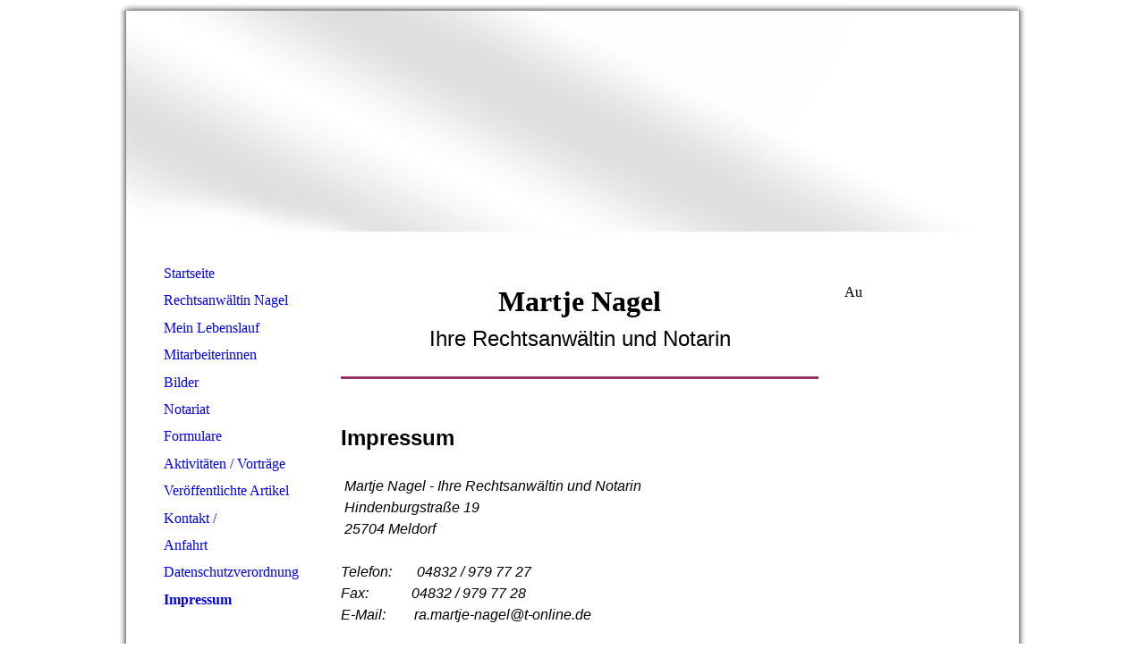

--- FILE ---
content_type: text/html; charset=utf-8
request_url: http://xn--anwltin-martje-nagel-meldorf-7mc.de/Impressum
body_size: 21980
content:
<!DOCTYPE html><html lang="de"><head><meta http-equiv="Content-Type" content="text/html; charset=UTF-8"><title>Martje Nagel - Ihre Rechtsanwältin und Notarin - Impressum</title><meta name="keywords" content="Martje Nagel Rechtsanwältin Notarin Meldorf"><link href="https://anw%C3%A4ltin-martje-nagel-meldorf.de/Impressum" rel="canonical"><meta content="Martje Nagel - Ihre Rechtsanwältin und Notarin - Impressum" property="og:title"><meta content="website" property="og:type"><meta content="https://anwältin-martje-nagel-meldorf.de/Impressum" property="og:url"><meta content="https://anwältin-martje-nagel-meldorf.de/.cm4all/sysdb/user/ogimage.png" property="og:image"><script>
              window.beng = window.beng || {};
              window.beng.env = {
                language: "en",
                country: "US",
                mode: "deploy",
                context: "page",
                pageId: "000002422327",
                skeletonId: "",
                scope: "HTO01FLQRHZF",
                isProtected: false,
                navigationText: "Impressum",
                instance: "1",
                common_prefix: "https://homepagedesigner.telekom.de",
                design_common: "https://homepagedesigner.telekom.de/beng/designs/",
                design_template: "reseller/1000003/telekom_ak_302",
                path_design: "https://homepagedesigner.telekom.de/beng/designs/data/reseller/1000003/telekom_ak_302/",
                path_res: "https://homepagedesigner.telekom.de/res/",
                path_bengres: "https://homepagedesigner.telekom.de/beng/res/",
                masterDomain: "",
                preferredDomain: "",
                preprocessHostingUri: function(uri) {
                  
                    return uri || "";
                  
                },
                hideEmptyAreas: false
              };
            </script><script xmlns="http://www.w3.org/1999/xhtml" src="https://homepagedesigner.telekom.de/cm4all-beng-proxy/beng-proxy.js">;</script><link xmlns="http://www.w3.org/1999/xhtml" rel="stylesheet" href="https://homepagedesigner.telekom.de/.cm4all/e/static/3rdparty/font-awesome/css/font-awesome.min.css"></link><link rel="stylesheet" type="text/css" href="//homepagedesigner.telekom.de/.cm4all/res/static/libcm4all-js-widget/3.89.7/css/widget-runtime.css"/>

<link rel="stylesheet" type="text/css" href="//homepagedesigner.telekom.de/.cm4all/res/static/beng-editor/5.3.130/css/deploy.css"/>

<link rel="stylesheet" type="text/css" href="//homepagedesigner.telekom.de/.cm4all/res/static/libcm4all-js-widget/3.89.7/css/slideshow-common.css"/>

<script src="//homepagedesigner.telekom.de/.cm4all/res/static/jquery-1.7/jquery.js">;</script><script src="//homepagedesigner.telekom.de/.cm4all/res/static/prototype-1.7.3/prototype.js">;</script><script src="//homepagedesigner.telekom.de/.cm4all/res/static/jslib/1.4.1/js/legacy.js">;</script><script src="//homepagedesigner.telekom.de/.cm4all/res/static/libcm4all-js-widget/3.89.7/js/widget-runtime.js">;</script>

<script src="//homepagedesigner.telekom.de/.cm4all/res/static/libcm4all-js-widget/3.89.7/js/slideshow-common.js">;</script>

<script src="//homepagedesigner.telekom.de/.cm4all/res/static/beng-editor/5.3.130/js/deploy.js">;</script>

<script>
                (function() {
                  var mobileAgent = MobileBrowserSwitch.isMobileAgent(navigator.userAgent);
                  if (mobileAgent) {
                    var url = window.location.pathname;
                    if (url.endsWith("/")) {
                      url = url.substring(0, url.length - 1);
                    }
                    if (url.endsWith("/index.php")) {
                      url = url.substring(0, url.length - 10);
                    }
                    if (!/1,auth,8,1$/.test(url) && !/1%2Cauth%2C8%2C1$/.test(url)) {
                      url += "/mobile/";
                      window.location.pathname = url;
                    }
                  }
                })();
              </script><link xmlns="http://www.w3.org/1999/xhtml"  rel="stylesheet" type="text/css" href="https://homepagedesigner.telekom.de/.cm4all/designs/static/reseller/1000003/telekom_ak_302/1561385057.64/css/main.css"></link><!--[if lt IE 7]>
			<link rel="stylesheet" type="text/css" href="https://homepagedesigner.telekom.de/beng/designs/data/reseller/1000003/telekom_ak_302/css/ie6.css"/>
		<![endif]--><link href="/.cm4all/handler.php/vars.css?v=20251230082151" type="text/css" rel="stylesheet"><style type="text/css">.cm-logo {background-image: url("/.cm4all/sysdb.iproc/keyvisuals/1216dd3d5efe6188ee85370381dbedd6170f.jpg/scale_0_0/1216dd3d5efe6188ee85370381dbedd6170f.jpg");background-size: auto auto;
background-position: center;
background-repeat: no-repeat;
      }</style><script type="text/javascript">window.cmLogoWidgetId = "CMTOI_cm4all_com_widgets_Logo_14412951";
            window.cmLogoGetCommonWidget = function (){
                return new cm4all.Common.Widget({
            base    : "/Impressum",
            session : "",
            frame   : "",
            path    : "CMTOI_cm4all_com_widgets_Logo_14412951"
        })
            };
            window.logoConfiguration = {
                "cm-logo-x" : "0",
        "cm-logo-y" : "-30",
        "cm-logo-v" : "1.0",
        "cm-logo-w" : "220",
        "cm-logo-h" : "330",
        "cm-logo-di" : "oem/telekom_ak_302",
        "cm-logo-u" : "public-service://0/",
        "cm-logo-k" : "/.cm4all/sysdb/keyvisuals/1216dd3d5efe6188ee85370381dbedd6170f.jpg",
        "cm-logo-bc" : "",
        "cm-logo-ln" : "",
        "cm-logo-ln$" : "",
        "cm-logo-hi" : false
        ,
        _logoBaseUrl : "\/.cm4all\/sysdb.iproc\/keyvisuals\/1216dd3d5efe6188ee85370381dbedd6170f.jpg\/scale_0_0\/",
        _logoPath : "1216dd3d5efe6188ee85370381dbedd6170f.jpg"
        };
          jQuery(document).ready(function() {
            var logoElement = jQuery(".cm-logo");
            logoElement.attr("role", "img");
            logoElement.attr("tabindex", "0");
            logoElement.attr("aria-label", "logo");
          });
        </script><link rel="icon" href="data:;base64,iVBORw0KGgo="/><style id="cm_table_styles"></style><style id="cm_background_queries"></style><script type="application/x-cm4all-cookie-consent" data-code=""></script></head><body ondrop="return false;" class=" device-desktop cm-deploy cm-deploy-342 cm-deploy-4x"><div class="cm-background" data-cm-qa-bg="image"></div><div class="cm-background-video" data-cm-qa-bg="video"></div><div class="cm-background-effects" data-cm-qa-bg="effect"></div><div xmlns="http://www.w3.org/1999/xhtml" xmlns:c="http://cm4all.com/ng/widget" id="page"><div id="shadowTop"> </div><div id="page_inner"><div id="header" class="clearfix"><div class="cm-kv-0 kv"> </div><div id="logo" class="cm-logo"> </div><div id="header_mask"> </div><h1 class="title" style="visibility:visible;"> </h1><a class="cm_headerlink"></a></div><div id="content_wrapper" class="clearfix"><table id="table_content" cellspacing="0" cellpadding="0"><tr><td id="content_left_wrapper"><div id="content_left"><div id="navi"><div id="cm_navigation"><ul xmlns="" id="cm_mainnavigation"><li id="cm_navigation_pid_2422273"><a title="Startseite" href="/Startseite" class="cm_anchor">Startseite</a></li><li id="cm_navigation_pid_2422314"><a title="Rechtsanwältin Nagel" href="/Rechtsanwaeltin-Nagel" class="cm_anchor">Rechtsanwältin Nagel</a></li><li id="cm_navigation_pid_2781664"><a title="Mein Lebenslauf" href="/Mein-Lebenslauf" class="cm_anchor">Mein Lebenslauf</a></li><li id="cm_navigation_pid_2422324"><a title="Mitarbeiterinnen" href="/Mitarbeiterinnen" class="cm_anchor">Mitarbeiterinnen</a></li><li id="cm_navigation_pid_2423525"><a title="Bilder" href="/Bilder" class="cm_anchor">Bilder</a></li><li id="cm_navigation_pid_2427024"><a title="Notariat" href="/Notariat" class="cm_anchor">Notariat</a></li><li id="cm_navigation_pid_2422325"><a title="Formulare" href="/Formulare" class="cm_anchor">Formulare</a></li><li id="cm_navigation_pid_2617846"><a title="Aktivitäten / Vorträge" href="/Aktivitaeten-Vortraege" class="cm_anchor">Aktivitäten / Vorträge</a></li><li id="cm_navigation_pid_2684355"><a title="Veröffentlichte  Artikel" href="/Veroeffentlichte-Artikel" class="cm_anchor">Veröffentlichte  Artikel</a></li><li id="cm_navigation_pid_2422326"><a title="Kontakt / Öffnungszeiten" href="/Kontakt-Oeffnungszeiten" class="cm_anchor">Kontakt / Öffnungszeiten</a></li><li id="cm_navigation_pid_2423526"><a title="Anfahrt" href="/Anfahrt" class="cm_anchor">Anfahrt</a></li><li id="cm_navigation_pid_3979586"><a title="Datenschutzverordnung" href="/Datenschutzverordnung" class="cm_anchor">Datenschutzverordnung</a></li><li id="cm_navigation_pid_2422327" class="cm_current"><a title="Impressum" href="/Impressum" class="cm_anchor">Impressum</a></li></ul></div></div></div><div id="content_left_2"><div id="widgetbar_page_left_2" data-cm-hintable="yes"><p xmlns=""><br></p></div><div id="widgetbar_site_left_2" data-cm-hintable="yes"><p xmlns=""> </p><div xmlns="" id="widgetcontainer_CMTOI_cm4all_com_widgets_PhotoToi_14437251" class="
				    cm_widget_block
					cm_widget cm4all_com_widgets_PhotoToi cm_widget_block_center" style="width:100%; max-width:180px; "><div class="cm_widget_anchor"><a name="CMTOI_cm4all_com_widgets_PhotoToi_14437251" id="widgetanchor_CMTOI_cm4all_com_widgets_PhotoToi_14437251"><!--cm4all.com.widgets.PhotoToi--></a></div><img title="" alt="" src="//homepagedesigner.telekom.de/imageprocessor/processor.cls/CMTOI/cm4all/com/widgets/PhotoToi/14/43/72/51/14dbe0b1076/crop_0.0_0.008733625_0.8625_1.0%3Bscale_1200_0%3Bdonotenlarge/14dbe0b1076" style="display:block;border:0px;" width="100%" onerror="this.style.display = 'none';" /></div><p xmlns=""> </p></div></div></td><td id="content_main_wrapper"><table id="content_main_wrapperInner" cellspacing="0" cellpadding="0"><tr><td valign="top"><div id="content_main" data-cm-hintable="yes"><p xmlns=""> </p><p xmlns="" style="text-align: center;"><span style="color: #000000;"> <strong><span style="font-family: Times New Roman, Times, serif; font-size: xx-large;">Martje Nagel</span></strong> </span></p><p xmlns="" style="text-align: center;"><span style="font-family: Arial, Helvetica, sans-serif; color: #000000; font-size: x-large;">Ihre Rechtsanwältin und Notarin</span></p><div xmlns="" class="clearFloating" style="clear:both;height: 0px; width: auto;"></div><div xmlns="" id="widgetcontainer_CMTOI_cm4all_com_widgets_SeparatorToi_14413279" class="
				    cm_widget_block
					cm_widget cm4all_com_widgets_SeparatorToi cm_widget_block_center" style="width:100%; max-width:100%; "><div class="cm_widget_anchor"><a name="CMTOI_cm4all_com_widgets_SeparatorToi_14413279" id="widgetanchor_CMTOI_cm4all_com_widgets_SeparatorToi_14413279"><!--cm4all.com.widgets.SeparatorToi--></a></div><div style='position: relative; width: 100%;'><div style='border-top: 3px solid #993366; margin: 1.2em 0em 1.2em 0em;'></div></div></div><p xmlns=""> </p><p xmlns=""><span style="font-family: Arial, Helvetica, sans-serif; font-size: small; color: #000000;"><strong><span style="font-size: x-large;">Impressum</span></strong></span> </p><p xmlns=""> </p><p xmlns=""><span style="font-family: Arial, Helvetica, sans-serif; color: #000000; font-size: medium;"> <em>Martje Nagel - Ihre Rechtsanwältin und Notarin </em></span><em> </em></p><p xmlns=""><em><span style="font-family: Arial, Helvetica, sans-serif; color: #000000; font-size: medium;"> Hindenburgstraße 19</span></em></p><p xmlns=""><em><span style="font-family: Arial, Helvetica, sans-serif; color: #000000; font-size: medium;"> 25704 Meldorf</span><span style="font-family: Arial, Helvetica, sans-serif; font-size: medium;">          </span></em></p><p xmlns="" style="text-align: justify;"><em><span style="font-family: Arial, Helvetica, sans-serif; font-size: medium;">                    </span></em></p><p xmlns=""><em><span style="font-family: Arial, Helvetica, sans-serif; color: #000000; font-size: medium;">Telefon:       04832 / 979 77 27</span> </em></p><p xmlns=""><em><span style="font-family: Arial, Helvetica, sans-serif; color: #000000; font-size: medium;">Fax:            04832 / 979 77 28</span><span style="font-family: Arial, Helvetica, sans-serif; font-size: medium;"> </span> </em></p><p xmlns=""><span style="color: #000000;"><em><span style="font-family: Arial, Helvetica, sans-serif; font-size: medium;">E-Mail:        ra.martje-nagel@t-online.de</span></em></span></p><p xmlns="" style="text-align: justify;"><span style="font-family: Arial, Helvetica, sans-serif; color: #000000; font-size: medium;">  </span><span style="font-family: Arial, Helvetica, sans-serif; color: #000000; font-size: medium;"> </span></p><p xmlns=""><span style="font-family: Arial, Helvetica, sans-serif; color: #000000; font-size: medium;">         </span></p><p xmlns=""><span style="font-family: Arial, Helvetica, sans-serif; color: #000000; font-size: medium;">Zuständige Rechtsanwaltskammer:          </span></p><p xmlns=""><span style="font-family: Arial, Helvetica, sans-serif; color: #000000; font-size: medium;"> Schleswig-Holsteinische Rechtsanwaltskammer           </span></p><p xmlns=""><span style="font-family: Arial, Helvetica, sans-serif; font-size: medium;"><span style="color: #000000;">Gottorfstraße 13, 24837 Schleswig          </span>         </span></p><p xmlns="" style="text-align: justify;"><span style="font-family: Arial, Helvetica, sans-serif; font-size: medium;"> </span></p><p xmlns="" style="text-align: justify;"><span style="font-size: medium;"><strong><span style="font-family: Arial, Helvetica, sans-serif; color: #000000;">Berufs- und Gebührenordnungen:</span></strong> </span></p><p xmlns="" style="text-align: justify;"><span style="font-family: Arial, Helvetica, sans-serif; color: #000000; font-size: medium;">BRAO – Bundesrechtsanwaltsordnung</span></p><p xmlns="" style="text-align: justify;"><span style="font-family: Arial, Helvetica, sans-serif; color: #000000; font-size: medium;">RVG – Rechtsanwaltsvergütungsgesetz</span></p><p xmlns="" style="text-align: justify;"><span style="font-family: Arial, Helvetica, sans-serif; color: #000000; font-size: medium;">BORA – Berufsordnung für Rechtsanwälte</span></p><p xmlns="" style="text-align: justify;"><span style="font-family: Arial, Helvetica, sans-serif; color: #000000; font-size: medium;">GNotKG – Gerichts- und Notarkostengesetz</span></p><p xmlns="" style="text-align: justify;"><span style="font-family: Arial, Helvetica, sans-serif; color: #000000; font-size: medium;">BNotO - Bundesnotarordnung</span><span style="font-family: Arial, Helvetica, sans-serif; font-size: medium;"> <br></span></p><p xmlns="" style="text-align: justify;"><span style="font-family: Arial, Helvetica, sans-serif; font-size: medium; color: #000000;">FAO- Fachanwaltsordnung</span></p><p xmlns="" style="text-align: justify;"><span style="font-family: Arial, Helvetica, sans-serif; font-size: medium; color: #000000;">CCBE - Berufsregeln der Rechtsanwälte der Europäischen Union<br></span></p><p xmlns="" style="text-align: justify;"><span style="font-family: Arial, Helvetica, sans-serif; font-size: medium;"> </span></p><p xmlns="" style="text-align: justify;"><span style="font-family: Arial, Helvetica, sans-serif; color: #000000; font-size: medium;">Steuer-Nr.: 23/156/63172</span><span style="font-family: Arial, Helvetica, sans-serif; font-size: medium;">     </span> </p><p xmlns="" style="text-align: justify;"><span style="font-family: Arial, Helvetica, sans-serif; font-size: medium;">                    <br><span style="color: #000000;">Ich weise darauf hin, dass ich, Rechtsanwältin und Notarin Martje Nagel, keinerlei Einfluss auf die Gestaltung und die Inhalte der gelinkten Seiten habe, und ich für die Richtigkeit, Vollständigkeit und Rechtmäßigkeit keinerlei Gewähr und Haftung übernehme. Diese Erklärung gilt für alle auf </span><span style="color: #000000;">dieser Homepage ausgebrachten Links. Falls entsprechende Inhalte gegen geltendes Recht verstoßen, bitte ich um Mitteilung. Diese werden dann sofort aus den Links entfernt.</span></span></p><p xmlns="" style="text-align: justify;"><span style="font-family: Arial, Helvetica, sans-serif; color: #000000; font-size: medium;">              </span><span style="font-size: medium;"> </span></p><p xmlns=""><span style="font-family: Arial, Helvetica, sans-serif; font-size: medium;"><span style="color: #000000;"><strong>Nutzung der Internetpräsenz: </strong>     </span>     </span><span style="font-size: medium;"> </span></p><p xmlns="" style="text-align: justify;"><span style="font-family: Arial, Helvetica, sans-serif; color: #000000; font-size: medium;">Ich gestatte das Sichten und Herunterladen von Informationen. Die Inhalte dieser Website sind nur für den privaten Gebrauch vorgesehen. Der Inhalt dieser Website unterliegt meinen Urheber- und Eigentumsrechten. Inhalt, Bilder, Daten und Texte dürfen nicht ohne meine schriftliche Zustimmung verändert oder vervielfältigt werden.</span></p><div xmlns="" id="cm_bottom_clearer" style="clear: both;" contenteditable="false"></div></div></td></tr><tr><td><div id="footerBorder"></div><div id="footer" data-cm-hintable="yes">  <br></div></td></tr></table></td><td id="content_right_wrapper"><div id="content_right"><div id="widgetbar_page_right_1" data-cm-hintable="yes"><p xmlns=""> </p></div><div id="widgetbar_site_right_1" data-cm-hintable="yes"><p xmlns=""> Au</p><p xmlns=""> <br></p></div></div></td></tr></table></div></div><div id="shadowBottom"></div><div class="clearer"></div></div><div xmlns="http://www.w3.org/1999/xhtml" xmlns:c="http://cm4all.com/ng/widget" class="clearer"></div><div class="cm_widget_anchor"><a name="TKOMSI_cm4all_com_widgets_CookiePolicy_20761751" id="widgetanchor_TKOMSI_cm4all_com_widgets_CookiePolicy_20761751"><!--cm4all.com.widgets.CookiePolicy--></a></div><script data-tracking="true" data-cookie-settings-enabled="false" src="https://homepagedesigner.telekom.de/.cm4all/widgetres.php/cm4all.com.widgets.CookiePolicy/show.js?v=3.3.29" defer="defer" id="cookieSettingsScript"></script><noscript ><div style="position:absolute;bottom:0;" id="statdiv"><img alt="" height="1" width="1" src="https://homepagedesigner.telekom.de/.cm4all/_pixel.img?site=1640054-ZDqyp9AS&amp;page=pid_2422327&amp;path=%2FImpressum&amp;nt=Impressum"/></div></noscript><script  type="text/javascript">//<![CDATA[
            document.body.insertAdjacentHTML('beforeend', '<div style="position:absolute;bottom:0;" id="statdiv"><img alt="" height="1" width="1" src="https://homepagedesigner.telekom.de/.cm4all/_pixel.img?site=1640054-ZDqyp9AS&amp;page=pid_2422327&amp;path=%2FImpressum&amp;nt=Impressum&amp;domain='+escape(document.location.hostname)+'&amp;ref='+escape(document.referrer)+'"/></div>');
        //]]></script><div style="display: none;" id="keyvisualWidgetVideosContainer"></div><style type="text/css">.cm-kv-0 {
background-color: transparent;
background-image: url("/.cm4all/sysdb.iproc/keyvisuals/0320b436c6e4a6a1b8a922ee7bcb1b9017fe.jpg/scale_0_0/0320b436c6e4a6a1b8a922ee7bcb1b9017fe.jpg");
background-position: 185px 0px;
background-size: 385px 257px;
background-repeat: no-repeat;
}
</style><style type="text/css">
			#keyvisual {
				overflow: hidden;
			}
			.kv-video-wrapper {
				width: 100%;
				height: 100%;
				position: relative;
			}
			</style><script type="text/javascript">
				jQuery(document).ready(function() {
					function moveTempVideos(slideshow, isEditorMode) {
						var videosContainer = document.getElementById('keyvisualWidgetVideosContainer');
						if (videosContainer) {
							while (videosContainer.firstChild) {
								var div = videosContainer.firstChild;
								var divPosition = div.className.substring('cm-kv-0-tempvideo-'.length);
								if (isEditorMode && parseInt(divPosition) > 1) {
									break;
								}
								videosContainer.removeChild(div);
								if (div.nodeType == Node.ELEMENT_NODE) {
									var pos = '';
									if (slideshow) {
										pos = '-' + divPosition;
									}
									var kv = document.querySelector('.cm-kv-0' + pos);
									if (kv) {
										if (!slideshow) {
											var wrapperDiv = document.createElement("div"); 
											wrapperDiv.setAttribute("class", "kv-video-wrapper");
											kv.insertBefore(wrapperDiv, kv.firstChild);
											kv = wrapperDiv;
										}
										while (div.firstChild) {
											kv.appendChild(div.firstChild);
										}
										if (!slideshow) {
											break;
										}
									}
								}
							}
						}
					}

					function kvClickAction(mode, href) {
						if (mode == 'internal') {
							if (!window.top.syntony || !/_home$/.test(window.top.syntony.bifmState)) {
								window.location.href = href;
							}
						} else if (mode == 'external') {
							var a = document.createElement('a');
							a.href = href;
							a.target = '_blank';
							a.rel = 'noreferrer noopener';
							a.click();
						}
					}

					var keyvisualElement = jQuery("[cm_type=keyvisual]");
					if(keyvisualElement.length == 0){
						keyvisualElement = jQuery("#keyvisual");
					}
					if(keyvisualElement.length == 0){
						keyvisualElement = jQuery("[class~=cm-kv-0]");
					}
				
						keyvisualElement.attr("role", "img");
						keyvisualElement.attr("tabindex", "0");
						keyvisualElement.attr("aria-label", "hauptgrafik");
					
					moveTempVideos(false, false);
					var video = document.querySelector('#keyvisual video');
					if (video) {
						video.play();
					}
				
			});
		</script></body></html>


--- FILE ---
content_type: text/css
request_url: https://homepagedesigner.telekom.de/.cm4all/designs/static/reseller/1000003/telekom_ak_302/1561385057.64/css/main.css
body_size: 1080
content:
body{height:100%;min-height:100%;max-height:100%;background:url("../img/Maske_BG.png") top center no-repeat}
.clearer{clear:both}
#page{overflow:hidden;position:relative;width:1014px;text-align:left;margin:4px auto}
#page_inner{position:relative;overflow:hidden;width:1014px;background:url("../img/shadow_sides.png") repeat-y 0 0}
#page h1,#page h2,#page h3,#page h4,#page h5,#page h6{margin:1em 0 .7em 0}
#page p{line-height:1.5}
#shadowTop{background:url("../img/shadow_top.png") bottom center no-repeat;height:8px}
#shadowBottom{background:url("../img/shadow_bottom.png") top center no-repeat;height:8px}
#table_content{height:100%;width:998px}
#table_content tr{height:100%}
#content_main_wrapper,#content_left_wrapper,#content_right_wrapper{height:100%;padding:0;position:relative;vertical-align:top}
#content_wrapper{position:relative;width:998px;margin:0 8px}
#content_left_wrapper{width:220px;margin:0;padding:0}
#navi{margin:0 14px;width:172px;position:relative;overflow:hidden}
#content_left{padding:32px 0 0 0;width:200px;margin:0 10px;height:auto !important;min-height:150px;height:400px;overflow:hidden}
#content_left_2{padding:0;margin:30px 0 0 20px;min-height:150px;width:180px;overflow:hidden}
#content_main_wrapper{margin:0;height:100%;width:574px}
#content_main_wrapperInner{height:100%;margin:0 20px;width:534px}
#content_main{padding:0;margin:30px 0;overflow:hidden}
#content_right_wrapper{width:192px;margin:0;padding:0}
#content_right{padding:32px 6px 0 6px;position:relative;height:100%;overflow:hidden;width:192px}
#header{background-color:transparent;background-position:left top;background-repeat:no-repeat;height:247px;margin:0 8px;position:relative;text-align:left;width:998px}
#header h1,#page #header h1{height:33px;left:24px;margin:0;position:absolute;top:212px;width:350px;font-size:1.5em}
#header h2,#page #header h2{font-size:1.1em;position:absolute;top:1.2em;margin:0}
#header #logo{background-repeat:no-repeat;position:absolute;width:100%;height:100%;top:0;left:0;z-index:100}
.title{z-index:200}
#header div.kv{position:absolute;top:0;left:220px;width:778px;height:247px;background-repeat:no-repeat}
#header_mask{position:absolute;top:0;left:0;height:100%;width:100%;background:transparent url('../img/Maske_Head.png') -1px 0 no-repeat}
//sidebar right #widgetbar_page_right_1,#widgetbar_site_right_1{width:200px;float:left;clear:left}
//sidebar left #widgetbar_page_left_2{width:180px;float:left;clear:left}
#widgetbar_site_left_2{width:180px;float:left;clear:left}
#widgetbar_page_left_2>ol,#widgetbar_page_left_2>ul,#widgetbar_site_left_2>ol,#widgetbar_site_left_2>ul{list-style-position:inside}
#widgetbar_page_right_1>ol,#widgetbar_page_right_1>ul,#widgetbar_site_right_1>ol,#widgetbar_site_right_1>ul{list-style-position:inside}
#cm_navigation{float:left;margin:0;width:100%;overflow:hidden}
#cm_navigation ul li{margin:0;list-style:none;overflow:hidden}
#cm_navigation ul li a{display:block;height:1.9em;line-height:1.9em;padding-left:18px;text-align:left;text-decoration:none;overflow:hidden}
#cm_navigation ul li a:hover{font-weight:bold}
#cm_navigation ul li.cm_current{font-weight:bold}
#cm_navigation ul li.cm_current a:hover{font-weight:bold}
#cm_navigation ul ul{font-weight:normal}
#cm_navigation ul ul li a{display:block;height:1.7em;line-height:1.7em;text-decoration:none;font-size:.9em;font-weight:normal;background:0;background-color:transparent;padding-left:30px;text-align:left;font-weight:normal}
#cm_navigation ul li.cm_current ul li a{background-color:transparent}
#cm_navigation ul li.cm_current ul li a:hover{font-weight:bold}
#cm_navigation ul li.cm_current ul li.cm_current a{font-weight:bold}
#cm_navigation ul li.cm_current ul li.cm_current{font-weight:bold}
#cm_navigation ul li.cm_current ul li.cm_current a:link{font-weight:bold}
#cm_navigation ul li.cm_current ul li.cm_current a:hover{font-weight:bold}
#footer{font-size:.9em;line-height:1.3em;margin:0;overflow:hidden;margin:10px;position:relative;text-align:center;width:513px}
#footerBorder{width:294px;height:1px;margin:0 120px}